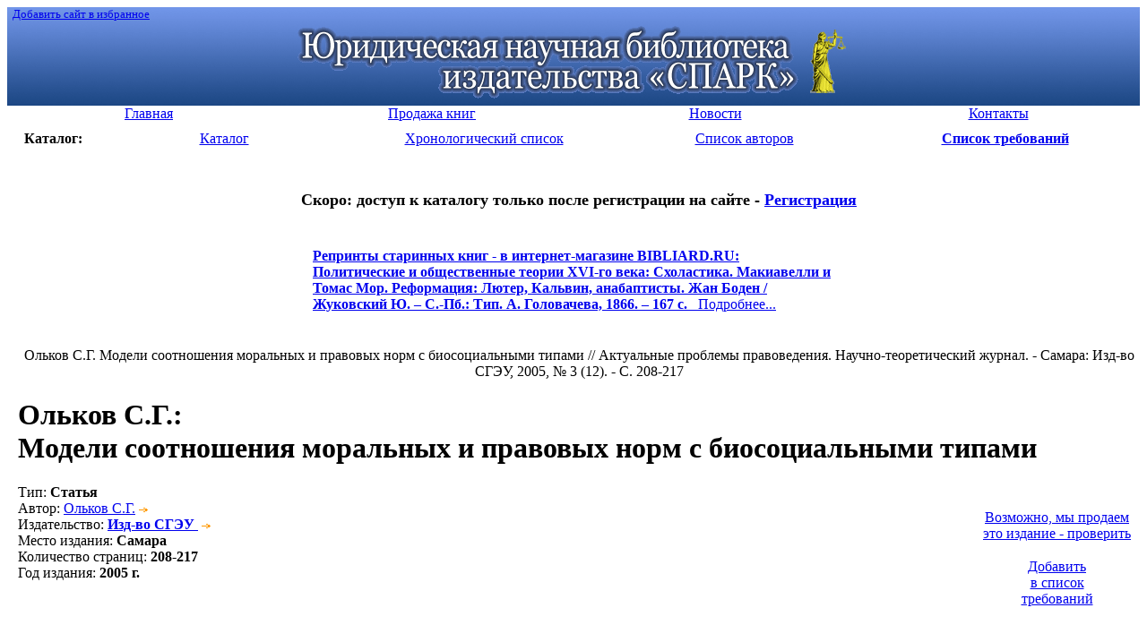

--- FILE ---
content_type: application/javascript
request_url: http://lawlibrary.ru/js/common.js
body_size: 887
content:
function near_on_off() 
{
//	if (document.getElementById("find_opisanie").checked==true) 
//	{
//		window.document.getElementById("find_near_div").style.display = "" 
//		window.document.getElementById("find_near").disabled=false;
//	} else 
//	{
//		window.document.getElementById("find_near").disabled=true;
//		window.document.getElementById("find_near_div").style.display = "none";
//	}
}

function disser_id_on_off() 
{
	if (document.getElementById("find_disser").checked==true) 
	{
		window.document.getElementById("rubrika_block").style.display = "" 
		window.document.getElementById("rubrika_id").disabled=false;
	} else 
	{
		window.document.getElementById("rubrika_id").disabled=true;
		window.document.getElementById("rubrika_block").style.display = "none";
	}
}

// список статей
function oa(volumeid)
{
	var win = "width=705,height=600,menubar=no,location=no,resizable=yes,scrollbars=yes";
	page="/show_articles.php?id=" + volumeid;
	newWin = window.open(page,'articleWin',win);
	newWin.focus();
}


function print_trebovanie() 
{
	Winprint = window.open("/print_trebovanie.php",'contentWin',"width=705,height=600,menubar=no,location=no,resizable=yes,scrollbars=yes");
	Winprint.focus();
}

// открытие рубрики диссертаций
function or()
{
	var win = "width=705,height=600,menubar=no,location=no,resizable=yes,scrollbars=yes";
//	var page=window.document.getElementById('rubrika_id').value;
	page="/rubrika.php";
	newWin = window.open(page,'rubrikaWin',win);
	newWin.focus();
}

// показывает содержание издания
function sc(page, words)
{
	var win = "width=705,height=600,menubar=no,location=no,resizable=yes,scrollbars=yes";
	page="/show_content.php?id=" + page + "&words=" + words;
	newWin = window.open(page,'contentWin',win);
	newWin.focus();
}


// показывает содержимое корзины требований в новом окне
function show_zakaz(page)
{
	var win = "width=775,height=500,menubar=no,location=no,resizable=yes,scrollbars=yes";
	page="/zakaz_info.php?zakaz_id=" + page;
	newWin = window.open(page,'zakazWin',win);
	newWin.focus();
}

/* манипулирование корзиной добавление в корзину товаров -  на входе id-товара и его кол-во*/
function ow(goods_id, print)  // избавиться от print
{
	if (goods_id!="")
	{
		var kolvo= 'kolvo' + goods_id; // определяем объект
	kolvo = window.document.getElementById(kolvo).value // определяем значение объекта
		link = "/cart.php?add=" + goods_id + "&kolichestvo=" + kolvo;
	}
	else
	{
		link = "/cart.php";
	}
	var win = "width=750,height=400,menubar=no,location=no,resizable=yes,scrollbars=yes";

	newWin = window.open(link,'newWin',win);
	newWin.focus();
	if (print=="print") {newWin.print();}
}